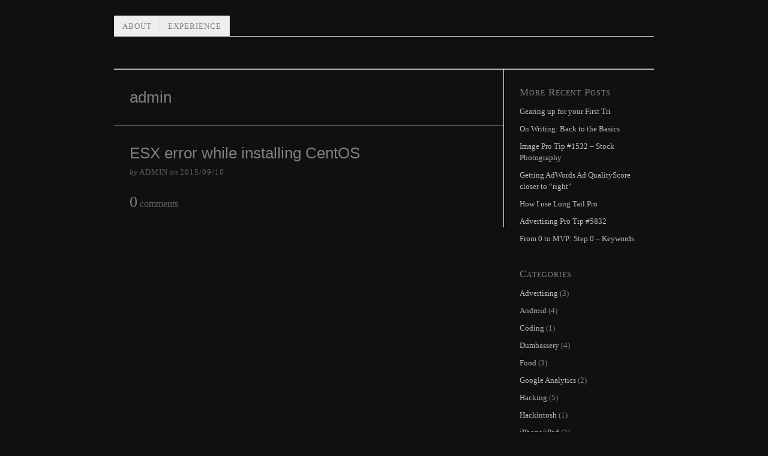

--- FILE ---
content_type: text/css
request_url: https://www.karlmajer.com/wp-content/thesis/skins/classic-r/css.css
body_size: 3546
content:
/*---:[ Thesis CSS reset ]:---*/
* {
	margin: 0;
	padding: 0;
	word-wrap: break-word;
}
h1, h2, h3, h4, h5, h6 {
	font-weight: normal;
}
table {
	border-collapse: collapse;
	border-spacing: 0;
}
img, abbr, acronym, fieldset {
	border: 0;
}
code {
	line-height: 1em;
}
pre {
	overflow: auto;
	clear: both;
	word-wrap: normal;
	-moz-tab-size: 4;
	tab-size: 4;
}
sub, sup {
	line-height: 0.5em;
}
img, .wp-caption {
	max-width: 100%;
	height: auto;
}
iframe, video, embed, object {
	display: block;
	max-width: 100%;
}
img {
	display: block;
}
.left, .alignleft, img[align="left"] {
	display: block;
	float: left;
}
.right, .alignright, img[align="right"] {
	display: block;
	float: right;
}
.center, .aligncenter, img[align="middle"] {
	display: block;
	margin-right: auto;
	margin-left: auto;
	text-align: center;
	float: none;
	clear: both;
}
.block, .alignnone {
	display: block;
	clear: both;
}
.wp-smiley {
	display: inline;
}
input[type="submit"], button {
	cursor: pointer;
	overflow: visible;
	-webkit-appearance: none;
}
html {
	-webkit-text-size-adjust: 100%;
}
/*---:[ layout structure ]:---*/
body {
	font-family: 'Roboto Slab', serif;
	/* font-family: "Helvetica Neue", Helvetica, Arial, sans-serif;*/
	font-size: 16px;
	line-height: 26px;
	color: #808080;
	background-color: #101010;
	padding-top: 26px;

}
body.landing {
	padding-top: 0;
}
.container {
	width: 900px;
	margin: 0 auto;
}
.landing .container {
	width: 650px;
}
.columns, .columns > .content, .columns > .sidebar {
	-webkit-box-sizing: border-box;
	-moz-box-sizing: border-box;
	box-sizing: border-box;
}
.columns > .content {
	width: 650px;
	float: left;
	border-width: 0 1px 0 0;
	border-style: solid;
	border-color: #DDDDDD;
}
.columns > .sidebar {
	width: 250px;
	float: right;
	padding: 26px 26px 0 26px;
}
/*---:[ links ]:---*/
a {
	color: #bbbbbb;
	text-decoration: none;
}
p a {
	text-decoration: underline;
}
p a:hover {
	text-decoration: none;
}
/*---:[ nav menu ]:---*/
.menu {
/*	position: relative;*/
	z-index: 50;
	list-style: none;
	border-width: 0 0 1px 1px;
	border-style: solid;
	position:relative;
	/*START MINEadded*/

/*	padding: 0px 43px;
	top:0px;
	right:50%;
	margin: 0 0 0 -475px;*/
	
}
	/*START MINE*/
.menu .left {
	padding-top:45px;
	float:left;
}
.menu .options {
	float:right; 
	padding-top:45px;
}
.menu .options li {
	float:left;
	list-style:none;
	margin-left:27px;
}
/* END MINE */ 
.menu li {
	position: relative;
	/* changed this to right*/
	float: left;
	margin-bottom: -1px;
}
.menu .sub-menu {
	position: absolute;
	left: -1px;
	display: none;
	list-style: none;
	z-index: 110;
	margin-top: -1px;
}
.menu .sub-menu .sub-menu {
	top: 0;
	left: 182px;
	margin: 0 0 0 -1px;
}
.menu li:hover > .sub-menu {
	display: block;
}
.menu .sub-menu li {
	width: 182px;
	clear: both;
}
.menu a, .menu_control {
	display: block;
	font-size: 13px;
	line-height: 19px;
	line-height: 1em;
	text-transform: uppercase;
	letter-spacing: 1px;
	color: #808080;
	border-width: 1px 1px 1px 0;
	border-style: solid;
	background-color: #EEEEEE;
	padding: 0.75em 1em;
}
.menu a:hover {
	background-color: #DDDDDD;
}
.menu_control {
	display: none;
	background-color: #101010;
}
.menu .sub-menu a {
	border-left-width: 1px;
}
.menu, .menu a, .menu .sub-menu {
	border-color: #DDDDDD;
}
.menu .current-menu-item > a {
	border-bottom-color: #101010;
	background-color: #101010;
	cursor: text;
}
.menu .sub-menu .current-menu-item > a {
	border-bottom-color: #DDDDDD;
}
/*---:[ header ]:---*/
.header {
	border-bottom: 3px double #DDDDDD;
	padding: 26px;
}
.landing .header {
	text-align: center;
}
#site_title {
	font-size: 42px;
	line-height: 1.32em;
	font-weight: bold;
	color: #808080;
}
#site_title a {
	color: #808080;
}
#site_title a:hover {
	color: #bbbbbb;
}
#site_tagline {
	font-size: 16px;
	color: #606060;
	line-height: 1.32em;
}
/*---:[ golden ratio typography with spaced paragraphs ]:---*/
.grt, .grt h3 {
	font-size: 16px;
	line-height: 26px;
}
.grt .headline {
	font-family: "Helvetica Neue", Helvetica, Arial, sans-serif;
	font-size: 26px;
	line-height: 40px;
	margin: 0;
}
.grt h2 {
	font-size: 20px;
	line-height: 32px;
	margin-top: 39px;
	margin-bottom: 13px;
}
.grt .small, .grt .caption {
	font-size: 13px;
	line-height: 23px;
}
.grt .drop_cap {
	font-size: 52px;
	line-height: 1em;
	margin-right: 0.15em;
	float: left;
}
.grt p, .grt ul, .grt ol, .grt blockquote, .grt pre, .grt dl, .grt dd, .grt .center, .grt .block, .grt .caption, .post_box .aligncenter, .post_box .alignnone, .post_box .post_image, .post_box .post_image_box, .post_box .wp-caption, .post_box .wp-post-image, .post_box .alert, .post_box .note, .headline_area {
	margin-bottom: 26px;
}
.grt ul, .grt ol, .grt .stack {
	margin-left: 26px;
}
.grt ul ul, .grt ul ol, .grt ol ul, .grt ol ol, .wp-caption p, .post_box .alert p:last-child, .post_box .note p:last-child, .post_content blockquote.right p, .post_content blockquote.left p {
	margin-bottom: 0;
}
.grt .left, .post_box .alignleft, .post_box .ad_left {
	margin-bottom: 26px;
	margin-right: 26px;
}
.grt .right, .post_box .alignright, .post_box .ad {
	margin-bottom: 26px;
	margin-left: 26px;
}
.grt .caption {
	margin-top: -13px;
	color: #606060;
}
/*---:[ golden ratio pullquotes ]:---*/
.grt blockquote.right, .grt blockquote.left {
	font-size: 26px;
	line-height: 37px;
	width: 45%;
	margin-bottom: 13px;
}
.grt blockquote.right, .grt blockquote.left { 
	padding-left: 0;
	border: 0;
}
/*---:[ post box styles ]:---*/
.post_box {
	padding: 26px 26px 0 26px;
	border-top: 1px dotted #DDDDDD;
}
.top {
	border-top: 0;
}
.post_box .headline, .headline a {
	color: #808080;
}
.headline a:hover {
	color: #bbbbbb;
}
.byline, .byline a {
	color: #606060;
}
.byline a {
	border-bottom: 1px solid #DDDDDD;
}
.byline a, .post_author, .post_date {
	text-transform: uppercase;
	letter-spacing: 1px;
}
.byline a:hover, .num_comments {
	color: #808080;
}
.byline .post_edit {
	margin-left: 13px;
}
.byline .post_edit:first-child {
	margin-left: 0;
}
.post_author_intro, .post_date_intro, .byline .post_cats_intro {
	font-style: italic;
}
.post_box h2, .post_box h3 {
	color: #808080;
}
.post_box h3 {
	font-weight: bold;
}
.post_box ul {
	list-style-type: square;
}
.post_box blockquote {
	color: #606060;
	margin-left: 13px;
	padding-left: 13px;
	border-left: 1px solid #DDDDDD;
}
.post_box code {
	font-family: Consolas, Monaco, Menlo, Courier, Verdana, sans-serif;
}
.post_box pre {
	font-family: Consolas, Monaco, Menlo, Courier, Verdana, sans-serif;
	background-color: #EEEEEE;
	padding: 13px;
	-webkit-tab-size: 4;
	-moz-tab-size: 4;
	tab-size: 4;
}
.post_content li a {
	text-decoration: underline;
}
.post_content li a:hover {
	text-decoration: none;
}
.post_box .frame, .post_box .post_image_box, .post_box .wp-caption {
	border: 1px solid #DDDDDD;
	background-color: #EEEEEE;
	padding: 13px;
}
.post_box .wp-caption img, .post_box .post_image_box .post_image, .post_box .thumb {
	margin-bottom: 13px;
}
.wp-caption.aligncenter img {
	margin-right: auto;
	margin-left: auto;
}
.wp-caption .wp-caption-text .wp-smiley {
	display: inline;
	margin-bottom: 0;
}
.post_box .wp-caption p {
	font-size: 13px;
	line-height: 23px;
}
.post_box .author_description {
	border-top: 1px dotted #DDDDDD;
	padding-top: 26px;
}
.post_box .author_description_intro {
	font-weight: bold;
}
.post_box .avatar {
	width: 63px;
	height: 63px;
	float: right;
	clear: both;
	margin-left: 13px;
}
.post_box .author_description .avatar {
	width: 78px;
	height: 78px;
	float: left;
	margin-right: 13px;
	margin-left: 0;
}
.post_box .post_cats, .post_box .post_tags {
	color: #606060;
}
.post_box .alert, .post_box .note {
	padding: 13px;
}
.post_box .alert {
	background-color: #ff9;
	border: 1px solid #e6e68a;
}
.post_box .note {
	background-color: #EEEEEE;
	border: 1px solid #DDDDDD;
}
.landing .headline_area {
	text-align: center;
}
/*---:[ other post box styles ]:---*/
.num_comments_link {
	display: inline-block;
	color: #606060;
	text-decoration: none;
	margin-bottom: 26px;
}
.num_comments_link:hover {
	text-decoration: underline;
}
.bracket, .num_comments {
	font-size: 26px;
}
.bracket {
	color: #DDDDDD;
}
/*---:[ misc. content elements ]:---*/
.archive_intro {
	border-width: 0 0 1px 0;
	border-style: solid;
	border-color: #DDDDDD;
}
.archive_intro .headline {
	margin-bottom: 26px;
}
.prev_next {
	clear: both;
	color: #606060;
	border-top: 1px solid #DDDDDD;
	padding: 13px 26px;
}
.prev_next .next_posts {
	float: right;
}
.previous_posts, .next_posts {
	display: block;
	font-size: 13px;
	line-height: 23px;
	text-transform: uppercase;
	letter-spacing: 2px;
}
.previous_posts a:hover, .next_posts a:hover {
	text-decoration: underline;
}
/*---:[ comments ]:---*/
#comments {
	margin-top: 52px;
}
.comments_intro {
	color: #606060;
	margin-bottom: 13px;
	padding: 0 26px;
}
.comments_closed {
	font-size: 13px;
	line-height: 23px;
	color: #606060;
	margin: 0 26px 26px 26px;
}
.comment_list {
	list-style-type: none;
	margin-bottom: 52px;
	border-top: 1px dotted #DDDDDD;
}
.comment {
	border-bottom: 1px dotted #DDDDDD;
	padding: 26px;
}
.children .comment {
	list-style-type: none;
	margin-top: 26px;
	border-left: 1px solid #DDDDDD;
	border-bottom: 0;
	padding: 0 0 0 26px;
}
.children .bypostauthor {
	background-color: transparent;
	border-color: #bbbbbb;
}
.comment .comment_head {
	margin-bottom: 13px;
}
.children .comment_head {
	margin-bottom: 0;
}
.comment .comment_author {
	font-weight: bold;
}
.comment_date {
	font-size: 13px;
	margin-left: 13px;
	color: #606060;
}
.comment_date a {
	color: #606060;
}
.comment_footer a {
	font-size: 13px;
	line-height: 23px;
	color: #606060;
	text-transform: uppercase;
	letter-spacing: 1px;
	margin-left: 13px;
}
.comment_head a:hover, .comment_footer a:hover, .comment_nav a:hover {
	text-decoration: underline;
}
.comment_footer a:first-child {
	margin-left: 0;
}
.comment .avatar {
	width: 52px;
	height: 52px;
	float: right;
	margin-left: 13px;
}
.comment_nav {
	font-size: 13px;
	line-height: 23px;
	text-transform: uppercase;
	letter-spacing: 1px;
	border-style: dotted;
	border-color: #DDDDDD;
	padding: 13px 26px;
}
.comment_nav_top {
	border-width: 1px 0 0 0;
}
.comment_nav_bottom {
	margin: -52px 0 52px 0;
	border-width: 0 0 1px 0;
}
.next_comments {
	float: right;
}
/*---:[ inputs ]:---*/
.input_text {
	font-size: inherit;
	line-height: 1em;
	font-family: inherit;
	font-weight: inherit;
	color: #808080;
	border: 1px solid #DDDDDD;
	background-color: #EEEEEE;
	padding: 0.35em;
	-webkit-box-sizing: border-box;
	-moz-box-sizing: border-box;
	box-sizing: border-box;
}
.input_text:focus {
	border-color: #EEEEEE;
	background-color: #101010;
}
textarea.input_text {
	line-height: 26px;
}
.input_submit {
	font-size: 20px;
	line-height: 1em;
	font-family: inherit;
	font-weight: bold;
	border: 3px double #DDDDDD;
	background: #EEEEEE url('images/bg-button.png') repeat-x;
	padding: 0.5em;
	cursor: pointer;
	overflow: visible;
}
/*---:[ comment form ]:---*/
#commentform {
	margin: 52px 0;
	padding: 0 26px;
}
.comment #commentform {
	margin-top: 0;
	padding-right: 0;
	padding-left: 0;
}
.comment_form_title {
	font-size: 20px;
	line-height: 32px;
	color: #808080;
	margin: 0 -26px;
	border-bottom: 1px dotted #DDDDDD;
	padding: 0 26px 13px 26px;
}
#commentform label {
	display: block;
}
#commentform p {
	margin-bottom: 13px;
}
#commentform p .required {
	color: #d00;
}
.comment_moderated {
	font-weight: bold;
}
#commentform .input_text {
	width: 50%;
}
#commentform textarea.input_text {
	width: 100%;
}
#cancel-comment-reply-link {
	float: right;
	font-size: 13px;
	line-height: inherit;
	text-transform: uppercase;
	letter-spacing: 1px;
	color: #bbbbbb;
}
#cancel-comment-reply-link:hover {
	text-decoration: underline;
}
.login_alert {
	font-weight: bold;
	border: 1px solid #DDDDDD;
	background-color: #EEEEEE;
}
/*---:[ sidebar ]:---*/
.sidebar {
	font-size: 13px;
	line-height: 19px;
}
.sidebar .headline, .sidebar .sidebar_heading, .sidebar .widget_title {
	font-size: 17px;
	line-height: 24px;
}
.sidebar .sidebar_heading, .sidebar .widget_title {
	font-variant: small-caps;
	letter-spacing: 1px;
	margin-bottom: 10px;
}
.sidebar .input_submit {
	font-size: inherit;
}
.sidebar p, .sidebar ul, .sidebar ol, .sidebar blockquote, .sidebar pre, .sidebar dl, .sidebar dd, .sidebar .left, .sidebar .alignleft, .sidebar .ad_left, .sidebar .right, .sidebar .alignright, .sidebar .ad, .sidebar .center, .sidebar .aligncenter, .sidebar .block, .sidebar .alignnone {
	margin-bottom: 19px;
}
.sidebar .left, .sidebar .alignleft, .sidebar .ad_left {
	margin-right: 19px;
}
.sidebar ul ul, .sidebar ul ol, .sidebar ol ul, .sidebar ol ol, .sidebar .right, .sidebar .alignright, .sidebar .ad, .sidebar .stack {
	margin-left: 19px;
}
.sidebar ul ul, .sidebar ul ol, .sidebar ol ul, .sidebar ol ol, .wp-caption p, .sidebar .post_excerpt p {
	margin-bottom: 0;
}
.widget, .sidebar .text_box, .sidebar .thesis_email_form, .sidebar .query_box {
	margin-bottom: 38px;
}
.sidebar .thesis_email_form .input_text, .widget li {
	margin-bottom: 10px;
}
.sidebar .search-form .input_text, .sidebar .thesis_email_form .input_text {
	width: 100%;
}
.sidebar .query_box .post_author, .sidebar .query_box .post_date {
	color: #606060;
}
.sidebar .post_content, .widget li ul, .widget li ol {
	margin-top: 10px;
}
.widget ul {
	list-style-type: none;
}
.widget li a:hover {
	text-decoration: underline;
}
/*---:[ footer ]:---*/
.footer {
	font-size: 13px;
	line-height: 23px;
	text-align: right;
	color: #606060;
	border-top: 3px double #DDDDDD;
	padding: 13px 26px;
}
.footer a {
	color: #606060;
}
.footer a:hover {
	color: #808080;
}
.landing .footer {
	text-align: center;
}
/*---:[ media queries ]:---*/
@media all and (max-width: 900px) {
	body {
		padding-top: 0;
	}
	.container, .landing .container {
		width: auto;
		max-width: 650px;
	}
	.header {
		border-top: 1px solid #DDDDDD;
	}
	.landing .header {
		border-top: 0;
	}
	.columns > .content {
		float: none;
		width: 100%;
		border: 0;
	}
	.columns > .sidebar {
		float: none;
		width: 100%;
		border-top: 3px double #DDDDDD;
	}
	.menu_control {
		display: block;
		width: 100%;
		border-width: 0;
		background-color: #101010;
		padding: 1em 26px;
		cursor: pointer;
		-webkit-box-sizing: border-box;
		-moz-box-sizing: border-box;
		box-sizing: border-box;
	}
	.menu {
		display: none;
		width: 100%;
		border-width: 1px 0 0 0;
		clear: both;
	}
	.show_menu {
		display: block;
	}
	.menu .sub-menu {
		position: static;
		display: block;
		margin: 0;
		border-top: 1px solid #DDDDDD;
		padding-left: 26px;
	}
	.menu li {
		width: 100%;
		float: none;
		margin-bottom: 0;
	}
	.menu .sub-menu li {
		width: 100%;
	}
	.menu a {
		border-width: 1px 1px 0 0;
		background-color: #101010;
		padding: 1em 26px;
	}
	.menu .current-menu-item > a {
		background-color: #EEEEEE;
	}
	.menu > li > a {
		border-left-width: 1px;
	}
	.menu li:first-child > a:first-child {
		border-top-width: 0;
	}
	.sidebar .search-form .input_text, .sidebar .thesis_email_form .input_text {
		width: 50%;
	}
}
@media all and (max-width: 650px) {
	.menu a {
		border-right-width: 0;
	}
	.menu > li > a {
		border-left-width: 0;
	}
	.post_box .frame, .post_box .post_image_box, .post_box .wp-caption {
		-webkit-box-sizing: border-box;
		-moz-box-sizing: border-box;
		box-sizing: border-box;
	}
}
@media all and (max-width: 450px) {
	.menu a, .menu_control {
		padding: 1em 13px;
	}
	.header, .columns > .sidebar, .post_box, .prev_next, .comments_intro, .comment, .comment_nav, #commentform, .comment_form_title, .footer {
		padding-right: 13px;
		padding-left: 13px;
	}
	.menu .sub-menu, .children .comment {
		padding-left: 13px;
	}
	.comments_closed, .login_alert {
		margin-right: 13px;
		margin-left: 13px;
	}
	.comment_form_title {
		margin-left: -13px;
		margin-right: -13px;
	}
	.right, .alignright, img[align="right"], .left, .alignleft, img[align="left"] {
		float: none;
	}
	.grt .right, .grt .left, .post_box .alignright, .post_box .alignleft, .grt blockquote.right, .grt blockquote.left {
		margin-right: 0;
		margin-left: 0;
	}
	.post_author:after {
		content: '\a';
		height: 0;
		white-space: pre;
		display: block;
	}
	.grt blockquote.right, .grt blockquote.left, #commentform .input_text, .sidebar .search-form .input_text, .sidebar .thesis_email_form .input_text {
		width: 100%;
	}
	.post_box blockquote {
		margin-left: 0;
	}
	.comment_date {
		display: none;
	}
}
/*---:[ clearfix ]:---*/
.columns:after, .menu:after, .post_box:after, .post_content:after, .author_description:after, .sidebar:after, .query_box:after, .prev_next:after, .comment_text:after, .comment_nav:after {
	content: "."; display: block; height: 0; clear: both; visibility: hidden;
}

--- FILE ---
content_type: text/plain
request_url: https://www.google-analytics.com/j/collect?v=1&_v=j102&a=9705044&t=pageview&_s=1&dl=https%3A%2F%2Fwww.karlmajer.com%2Fauthor%2Fadmin%2F&ul=en-us%40posix&dt=admin&sr=1280x720&vp=1280x720&_u=IADAAEABAAAAACAAI~&jid=1182441136&gjid=1817742&cid=878452907.1767577432&tid=UA-66255527-2&_gid=519262344.1767577432&_r=1&_slc=1&z=1057883051
body_size: -567
content:
2,cG-1EP1F0FF1H